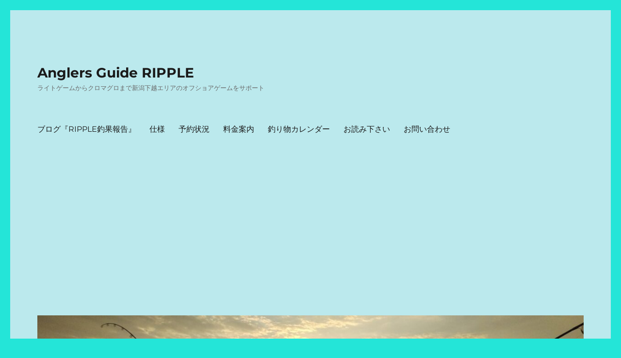

--- FILE ---
content_type: text/html; charset=UTF-8
request_url: http://www.anglers-guide-ripple.com/2018/08/03/8-1%E9%87%A3%E6%9E%9C%E5%A0%B1%E5%91%8A/
body_size: 15332
content:
<!DOCTYPE html>
<html dir="ltr" lang="ja" prefix="og: https://ogp.me/ns#" class="no-js">
<head>
	<meta charset="UTF-8">
	<meta name="viewport" content="width=device-width, initial-scale=1.0">
	<link rel="profile" href="https://gmpg.org/xfn/11">
		<link rel="pingback" href="http://www.anglers-guide-ripple.com/xmlrpc.php">
		<script>(function(html){html.className = html.className.replace(/\bno-js\b/,'js')})(document.documentElement);</script>
<title>8/1釣果報告 - Anglers Guide RIPPLE</title>

		<!-- All in One SEO 4.9.3 - aioseo.com -->
	<meta name="description" content="今日はお休みを頂き妻と子供たちを乗せ軽く遊んできました。 シロギスはご機嫌ななめで食いが渋かったですが根廻りの" />
	<meta name="robots" content="max-image-preview:large" />
	<meta name="author" content="rippleCAP"/>
	<link rel="canonical" href="https://www.anglers-guide-ripple.com/2018/08/03/8-1%e9%87%a3%e6%9e%9c%e5%a0%b1%e5%91%8a/" />
	<meta name="generator" content="All in One SEO (AIOSEO) 4.9.3" />
		<meta property="og:locale" content="ja_JP" />
		<meta property="og:site_name" content="Anglers Guide RIPPLE - ライトゲームからクロマグロまで新潟下越エリアのオフショアゲームをサポート" />
		<meta property="og:type" content="article" />
		<meta property="og:title" content="8/1釣果報告 - Anglers Guide RIPPLE" />
		<meta property="og:description" content="今日はお休みを頂き妻と子供たちを乗せ軽く遊んできました。 シロギスはご機嫌ななめで食いが渋かったですが根廻りの" />
		<meta property="og:url" content="https://www.anglers-guide-ripple.com/2018/08/03/8-1%e9%87%a3%e6%9e%9c%e5%a0%b1%e5%91%8a/" />
		<meta property="og:image" content="http://www.anglers-guide-ripple.com/wp-content/uploads/2022/07/KIMG5292-1-rotated-e1657688865458.jpg" />
		<meta property="og:image:width" content="212" />
		<meta property="og:image:height" content="212" />
		<meta property="article:published_time" content="2018-08-03T07:32:06+00:00" />
		<meta property="article:modified_time" content="2018-08-24T04:39:37+00:00" />
		<meta name="twitter:card" content="summary_large_image" />
		<meta name="twitter:title" content="8/1釣果報告 - Anglers Guide RIPPLE" />
		<meta name="twitter:description" content="今日はお休みを頂き妻と子供たちを乗せ軽く遊んできました。 シロギスはご機嫌ななめで食いが渋かったですが根廻りの" />
		<meta name="twitter:image" content="https://www.anglers-guide-ripple.com/wp-content/uploads/2022/07/KIMG5292-1-rotated-e1657688865458.jpg" />
		<script type="application/ld+json" class="aioseo-schema">
			{"@context":"https:\/\/schema.org","@graph":[{"@type":"BlogPosting","@id":"https:\/\/www.anglers-guide-ripple.com\/2018\/08\/03\/8-1%e9%87%a3%e6%9e%9c%e5%a0%b1%e5%91%8a\/#blogposting","name":"8\/1\u91e3\u679c\u5831\u544a - Anglers Guide RIPPLE","headline":"8\/1\u91e3\u679c\u5831\u544a","author":{"@id":"https:\/\/www.anglers-guide-ripple.com\/author\/ripplecap\/#author"},"publisher":{"@id":"https:\/\/www.anglers-guide-ripple.com\/#person"},"image":{"@type":"ImageObject","url":"http:\/\/www.anglers-guide-ripple.com\/wp-content\/uploads\/2018\/08\/received_1287947184669791-169x300.jpeg","@id":"https:\/\/www.anglers-guide-ripple.com\/2018\/08\/03\/8-1%e9%87%a3%e6%9e%9c%e5%a0%b1%e5%91%8a\/#articleImage"},"datePublished":"2018-08-03T16:32:06+09:00","dateModified":"2018-08-24T13:39:37+09:00","inLanguage":"ja","mainEntityOfPage":{"@id":"https:\/\/www.anglers-guide-ripple.com\/2018\/08\/03\/8-1%e9%87%a3%e6%9e%9c%e5%a0%b1%e5%91%8a\/#webpage"},"isPartOf":{"@id":"https:\/\/www.anglers-guide-ripple.com\/2018\/08\/03\/8-1%e9%87%a3%e6%9e%9c%e5%a0%b1%e5%91%8a\/#webpage"},"articleSection":"\u30a8\u30b5\u91e3\u308a, \u30d0\u30fc\u30c1\u30ab\u30eb\u30b2\u30fc\u30e0, \u6e7e\u5185\u30b2\u30fc\u30e0"},{"@type":"BreadcrumbList","@id":"https:\/\/www.anglers-guide-ripple.com\/2018\/08\/03\/8-1%e9%87%a3%e6%9e%9c%e5%a0%b1%e5%91%8a\/#breadcrumblist","itemListElement":[{"@type":"ListItem","@id":"https:\/\/www.anglers-guide-ripple.com#listItem","position":1,"name":"Home","item":"https:\/\/www.anglers-guide-ripple.com","nextItem":{"@type":"ListItem","@id":"https:\/\/www.anglers-guide-ripple.com\/category\/harbor\/#listItem","name":"\u6e7e\u5185\u30b2\u30fc\u30e0"}},{"@type":"ListItem","@id":"https:\/\/www.anglers-guide-ripple.com\/category\/harbor\/#listItem","position":2,"name":"\u6e7e\u5185\u30b2\u30fc\u30e0","item":"https:\/\/www.anglers-guide-ripple.com\/category\/harbor\/","nextItem":{"@type":"ListItem","@id":"https:\/\/www.anglers-guide-ripple.com\/2018\/08\/03\/8-1%e9%87%a3%e6%9e%9c%e5%a0%b1%e5%91%8a\/#listItem","name":"8\/1\u91e3\u679c\u5831\u544a"},"previousItem":{"@type":"ListItem","@id":"https:\/\/www.anglers-guide-ripple.com#listItem","name":"Home"}},{"@type":"ListItem","@id":"https:\/\/www.anglers-guide-ripple.com\/2018\/08\/03\/8-1%e9%87%a3%e6%9e%9c%e5%a0%b1%e5%91%8a\/#listItem","position":3,"name":"8\/1\u91e3\u679c\u5831\u544a","previousItem":{"@type":"ListItem","@id":"https:\/\/www.anglers-guide-ripple.com\/category\/harbor\/#listItem","name":"\u6e7e\u5185\u30b2\u30fc\u30e0"}}]},{"@type":"Person","@id":"https:\/\/www.anglers-guide-ripple.com\/#person","name":"rippleCAP","image":{"@type":"ImageObject","@id":"https:\/\/www.anglers-guide-ripple.com\/2018\/08\/03\/8-1%e9%87%a3%e6%9e%9c%e5%a0%b1%e5%91%8a\/#personImage","url":"https:\/\/secure.gravatar.com\/avatar\/3954c5297755f2d784a9b9799139090392f0ae807862c5419a940b4217551518?s=96&d=mm&r=g","width":96,"height":96,"caption":"rippleCAP"}},{"@type":"Person","@id":"https:\/\/www.anglers-guide-ripple.com\/author\/ripplecap\/#author","url":"https:\/\/www.anglers-guide-ripple.com\/author\/ripplecap\/","name":"rippleCAP","image":{"@type":"ImageObject","@id":"https:\/\/www.anglers-guide-ripple.com\/2018\/08\/03\/8-1%e9%87%a3%e6%9e%9c%e5%a0%b1%e5%91%8a\/#authorImage","url":"https:\/\/secure.gravatar.com\/avatar\/3954c5297755f2d784a9b9799139090392f0ae807862c5419a940b4217551518?s=96&d=mm&r=g","width":96,"height":96,"caption":"rippleCAP"}},{"@type":"WebPage","@id":"https:\/\/www.anglers-guide-ripple.com\/2018\/08\/03\/8-1%e9%87%a3%e6%9e%9c%e5%a0%b1%e5%91%8a\/#webpage","url":"https:\/\/www.anglers-guide-ripple.com\/2018\/08\/03\/8-1%e9%87%a3%e6%9e%9c%e5%a0%b1%e5%91%8a\/","name":"8\/1\u91e3\u679c\u5831\u544a - Anglers Guide RIPPLE","description":"\u4eca\u65e5\u306f\u304a\u4f11\u307f\u3092\u9802\u304d\u59bb\u3068\u5b50\u4f9b\u305f\u3061\u3092\u4e57\u305b\u8efd\u304f\u904a\u3093\u3067\u304d\u307e\u3057\u305f\u3002 \u30b7\u30ed\u30ae\u30b9\u306f\u3054\u6a5f\u5acc\u306a\u306a\u3081\u3067\u98df\u3044\u304c\u6e0b\u304b\u3063\u305f\u3067\u3059\u304c\u6839\u5efb\u308a\u306e","inLanguage":"ja","isPartOf":{"@id":"https:\/\/www.anglers-guide-ripple.com\/#website"},"breadcrumb":{"@id":"https:\/\/www.anglers-guide-ripple.com\/2018\/08\/03\/8-1%e9%87%a3%e6%9e%9c%e5%a0%b1%e5%91%8a\/#breadcrumblist"},"author":{"@id":"https:\/\/www.anglers-guide-ripple.com\/author\/ripplecap\/#author"},"creator":{"@id":"https:\/\/www.anglers-guide-ripple.com\/author\/ripplecap\/#author"},"datePublished":"2018-08-03T16:32:06+09:00","dateModified":"2018-08-24T13:39:37+09:00"},{"@type":"WebSite","@id":"https:\/\/www.anglers-guide-ripple.com\/#website","url":"https:\/\/www.anglers-guide-ripple.com\/","name":"Anglers Guide RIPPLE","alternateName":"\u30ea\u30c3\u30d7\u30eb","description":"\u30e9\u30a4\u30c8\u30b2\u30fc\u30e0\u304b\u3089\u30af\u30ed\u30de\u30b0\u30ed\u307e\u3067\u65b0\u6f5f\u4e0b\u8d8a\u30a8\u30ea\u30a2\u306e\u30aa\u30d5\u30b7\u30e7\u30a2\u30b2\u30fc\u30e0\u3092\u30b5\u30dd\u30fc\u30c8","inLanguage":"ja","publisher":{"@id":"https:\/\/www.anglers-guide-ripple.com\/#person"}}]}
		</script>
		<!-- All in One SEO -->

<link rel='dns-prefetch' href='//webfonts.xserver.jp' />
<link rel="alternate" type="application/rss+xml" title="Anglers Guide RIPPLE &raquo; フィード" href="https://www.anglers-guide-ripple.com/feed/" />
<link rel="alternate" type="application/rss+xml" title="Anglers Guide RIPPLE &raquo; コメントフィード" href="https://www.anglers-guide-ripple.com/comments/feed/" />
<link rel="alternate" type="application/rss+xml" title="Anglers Guide RIPPLE &raquo; 8/1釣果報告 のコメントのフィード" href="https://www.anglers-guide-ripple.com/2018/08/03/8-1%e9%87%a3%e6%9e%9c%e5%a0%b1%e5%91%8a/feed/" />
<link rel="alternate" title="oEmbed (JSON)" type="application/json+oembed" href="https://www.anglers-guide-ripple.com/wp-json/oembed/1.0/embed?url=https%3A%2F%2Fwww.anglers-guide-ripple.com%2F2018%2F08%2F03%2F8-1%25e9%2587%25a3%25e6%259e%259c%25e5%25a0%25b1%25e5%2591%258a%2F" />
<link rel="alternate" title="oEmbed (XML)" type="text/xml+oembed" href="https://www.anglers-guide-ripple.com/wp-json/oembed/1.0/embed?url=https%3A%2F%2Fwww.anglers-guide-ripple.com%2F2018%2F08%2F03%2F8-1%25e9%2587%25a3%25e6%259e%259c%25e5%25a0%25b1%25e5%2591%258a%2F&#038;format=xml" />
<style id='wp-img-auto-sizes-contain-inline-css'>
img:is([sizes=auto i],[sizes^="auto," i]){contain-intrinsic-size:3000px 1500px}
/*# sourceURL=wp-img-auto-sizes-contain-inline-css */
</style>
<style id='wp-emoji-styles-inline-css'>

	img.wp-smiley, img.emoji {
		display: inline !important;
		border: none !important;
		box-shadow: none !important;
		height: 1em !important;
		width: 1em !important;
		margin: 0 0.07em !important;
		vertical-align: -0.1em !important;
		background: none !important;
		padding: 0 !important;
	}
/*# sourceURL=wp-emoji-styles-inline-css */
</style>
<style id='wp-block-library-inline-css'>
:root{--wp-block-synced-color:#7a00df;--wp-block-synced-color--rgb:122,0,223;--wp-bound-block-color:var(--wp-block-synced-color);--wp-editor-canvas-background:#ddd;--wp-admin-theme-color:#007cba;--wp-admin-theme-color--rgb:0,124,186;--wp-admin-theme-color-darker-10:#006ba1;--wp-admin-theme-color-darker-10--rgb:0,107,160.5;--wp-admin-theme-color-darker-20:#005a87;--wp-admin-theme-color-darker-20--rgb:0,90,135;--wp-admin-border-width-focus:2px}@media (min-resolution:192dpi){:root{--wp-admin-border-width-focus:1.5px}}.wp-element-button{cursor:pointer}:root .has-very-light-gray-background-color{background-color:#eee}:root .has-very-dark-gray-background-color{background-color:#313131}:root .has-very-light-gray-color{color:#eee}:root .has-very-dark-gray-color{color:#313131}:root .has-vivid-green-cyan-to-vivid-cyan-blue-gradient-background{background:linear-gradient(135deg,#00d084,#0693e3)}:root .has-purple-crush-gradient-background{background:linear-gradient(135deg,#34e2e4,#4721fb 50%,#ab1dfe)}:root .has-hazy-dawn-gradient-background{background:linear-gradient(135deg,#faaca8,#dad0ec)}:root .has-subdued-olive-gradient-background{background:linear-gradient(135deg,#fafae1,#67a671)}:root .has-atomic-cream-gradient-background{background:linear-gradient(135deg,#fdd79a,#004a59)}:root .has-nightshade-gradient-background{background:linear-gradient(135deg,#330968,#31cdcf)}:root .has-midnight-gradient-background{background:linear-gradient(135deg,#020381,#2874fc)}:root{--wp--preset--font-size--normal:16px;--wp--preset--font-size--huge:42px}.has-regular-font-size{font-size:1em}.has-larger-font-size{font-size:2.625em}.has-normal-font-size{font-size:var(--wp--preset--font-size--normal)}.has-huge-font-size{font-size:var(--wp--preset--font-size--huge)}.has-text-align-center{text-align:center}.has-text-align-left{text-align:left}.has-text-align-right{text-align:right}.has-fit-text{white-space:nowrap!important}#end-resizable-editor-section{display:none}.aligncenter{clear:both}.items-justified-left{justify-content:flex-start}.items-justified-center{justify-content:center}.items-justified-right{justify-content:flex-end}.items-justified-space-between{justify-content:space-between}.screen-reader-text{border:0;clip-path:inset(50%);height:1px;margin:-1px;overflow:hidden;padding:0;position:absolute;width:1px;word-wrap:normal!important}.screen-reader-text:focus{background-color:#ddd;clip-path:none;color:#444;display:block;font-size:1em;height:auto;left:5px;line-height:normal;padding:15px 23px 14px;text-decoration:none;top:5px;width:auto;z-index:100000}html :where(.has-border-color){border-style:solid}html :where([style*=border-top-color]){border-top-style:solid}html :where([style*=border-right-color]){border-right-style:solid}html :where([style*=border-bottom-color]){border-bottom-style:solid}html :where([style*=border-left-color]){border-left-style:solid}html :where([style*=border-width]){border-style:solid}html :where([style*=border-top-width]){border-top-style:solid}html :where([style*=border-right-width]){border-right-style:solid}html :where([style*=border-bottom-width]){border-bottom-style:solid}html :where([style*=border-left-width]){border-left-style:solid}html :where(img[class*=wp-image-]){height:auto;max-width:100%}:where(figure){margin:0 0 1em}html :where(.is-position-sticky){--wp-admin--admin-bar--position-offset:var(--wp-admin--admin-bar--height,0px)}@media screen and (max-width:600px){html :where(.is-position-sticky){--wp-admin--admin-bar--position-offset:0px}}

/*# sourceURL=wp-block-library-inline-css */
</style><style id='global-styles-inline-css'>
:root{--wp--preset--aspect-ratio--square: 1;--wp--preset--aspect-ratio--4-3: 4/3;--wp--preset--aspect-ratio--3-4: 3/4;--wp--preset--aspect-ratio--3-2: 3/2;--wp--preset--aspect-ratio--2-3: 2/3;--wp--preset--aspect-ratio--16-9: 16/9;--wp--preset--aspect-ratio--9-16: 9/16;--wp--preset--color--black: #000000;--wp--preset--color--cyan-bluish-gray: #abb8c3;--wp--preset--color--white: #fff;--wp--preset--color--pale-pink: #f78da7;--wp--preset--color--vivid-red: #cf2e2e;--wp--preset--color--luminous-vivid-orange: #ff6900;--wp--preset--color--luminous-vivid-amber: #fcb900;--wp--preset--color--light-green-cyan: #7bdcb5;--wp--preset--color--vivid-green-cyan: #00d084;--wp--preset--color--pale-cyan-blue: #8ed1fc;--wp--preset--color--vivid-cyan-blue: #0693e3;--wp--preset--color--vivid-purple: #9b51e0;--wp--preset--color--dark-gray: #1a1a1a;--wp--preset--color--medium-gray: #686868;--wp--preset--color--light-gray: #e5e5e5;--wp--preset--color--blue-gray: #4d545c;--wp--preset--color--bright-blue: #007acc;--wp--preset--color--light-blue: #9adffd;--wp--preset--color--dark-brown: #402b30;--wp--preset--color--medium-brown: #774e24;--wp--preset--color--dark-red: #640c1f;--wp--preset--color--bright-red: #ff675f;--wp--preset--color--yellow: #ffef8e;--wp--preset--gradient--vivid-cyan-blue-to-vivid-purple: linear-gradient(135deg,rgb(6,147,227) 0%,rgb(155,81,224) 100%);--wp--preset--gradient--light-green-cyan-to-vivid-green-cyan: linear-gradient(135deg,rgb(122,220,180) 0%,rgb(0,208,130) 100%);--wp--preset--gradient--luminous-vivid-amber-to-luminous-vivid-orange: linear-gradient(135deg,rgb(252,185,0) 0%,rgb(255,105,0) 100%);--wp--preset--gradient--luminous-vivid-orange-to-vivid-red: linear-gradient(135deg,rgb(255,105,0) 0%,rgb(207,46,46) 100%);--wp--preset--gradient--very-light-gray-to-cyan-bluish-gray: linear-gradient(135deg,rgb(238,238,238) 0%,rgb(169,184,195) 100%);--wp--preset--gradient--cool-to-warm-spectrum: linear-gradient(135deg,rgb(74,234,220) 0%,rgb(151,120,209) 20%,rgb(207,42,186) 40%,rgb(238,44,130) 60%,rgb(251,105,98) 80%,rgb(254,248,76) 100%);--wp--preset--gradient--blush-light-purple: linear-gradient(135deg,rgb(255,206,236) 0%,rgb(152,150,240) 100%);--wp--preset--gradient--blush-bordeaux: linear-gradient(135deg,rgb(254,205,165) 0%,rgb(254,45,45) 50%,rgb(107,0,62) 100%);--wp--preset--gradient--luminous-dusk: linear-gradient(135deg,rgb(255,203,112) 0%,rgb(199,81,192) 50%,rgb(65,88,208) 100%);--wp--preset--gradient--pale-ocean: linear-gradient(135deg,rgb(255,245,203) 0%,rgb(182,227,212) 50%,rgb(51,167,181) 100%);--wp--preset--gradient--electric-grass: linear-gradient(135deg,rgb(202,248,128) 0%,rgb(113,206,126) 100%);--wp--preset--gradient--midnight: linear-gradient(135deg,rgb(2,3,129) 0%,rgb(40,116,252) 100%);--wp--preset--font-size--small: 13px;--wp--preset--font-size--medium: 20px;--wp--preset--font-size--large: 36px;--wp--preset--font-size--x-large: 42px;--wp--preset--spacing--20: 0.44rem;--wp--preset--spacing--30: 0.67rem;--wp--preset--spacing--40: 1rem;--wp--preset--spacing--50: 1.5rem;--wp--preset--spacing--60: 2.25rem;--wp--preset--spacing--70: 3.38rem;--wp--preset--spacing--80: 5.06rem;--wp--preset--shadow--natural: 6px 6px 9px rgba(0, 0, 0, 0.2);--wp--preset--shadow--deep: 12px 12px 50px rgba(0, 0, 0, 0.4);--wp--preset--shadow--sharp: 6px 6px 0px rgba(0, 0, 0, 0.2);--wp--preset--shadow--outlined: 6px 6px 0px -3px rgb(255, 255, 255), 6px 6px rgb(0, 0, 0);--wp--preset--shadow--crisp: 6px 6px 0px rgb(0, 0, 0);}:where(.is-layout-flex){gap: 0.5em;}:where(.is-layout-grid){gap: 0.5em;}body .is-layout-flex{display: flex;}.is-layout-flex{flex-wrap: wrap;align-items: center;}.is-layout-flex > :is(*, div){margin: 0;}body .is-layout-grid{display: grid;}.is-layout-grid > :is(*, div){margin: 0;}:where(.wp-block-columns.is-layout-flex){gap: 2em;}:where(.wp-block-columns.is-layout-grid){gap: 2em;}:where(.wp-block-post-template.is-layout-flex){gap: 1.25em;}:where(.wp-block-post-template.is-layout-grid){gap: 1.25em;}.has-black-color{color: var(--wp--preset--color--black) !important;}.has-cyan-bluish-gray-color{color: var(--wp--preset--color--cyan-bluish-gray) !important;}.has-white-color{color: var(--wp--preset--color--white) !important;}.has-pale-pink-color{color: var(--wp--preset--color--pale-pink) !important;}.has-vivid-red-color{color: var(--wp--preset--color--vivid-red) !important;}.has-luminous-vivid-orange-color{color: var(--wp--preset--color--luminous-vivid-orange) !important;}.has-luminous-vivid-amber-color{color: var(--wp--preset--color--luminous-vivid-amber) !important;}.has-light-green-cyan-color{color: var(--wp--preset--color--light-green-cyan) !important;}.has-vivid-green-cyan-color{color: var(--wp--preset--color--vivid-green-cyan) !important;}.has-pale-cyan-blue-color{color: var(--wp--preset--color--pale-cyan-blue) !important;}.has-vivid-cyan-blue-color{color: var(--wp--preset--color--vivid-cyan-blue) !important;}.has-vivid-purple-color{color: var(--wp--preset--color--vivid-purple) !important;}.has-black-background-color{background-color: var(--wp--preset--color--black) !important;}.has-cyan-bluish-gray-background-color{background-color: var(--wp--preset--color--cyan-bluish-gray) !important;}.has-white-background-color{background-color: var(--wp--preset--color--white) !important;}.has-pale-pink-background-color{background-color: var(--wp--preset--color--pale-pink) !important;}.has-vivid-red-background-color{background-color: var(--wp--preset--color--vivid-red) !important;}.has-luminous-vivid-orange-background-color{background-color: var(--wp--preset--color--luminous-vivid-orange) !important;}.has-luminous-vivid-amber-background-color{background-color: var(--wp--preset--color--luminous-vivid-amber) !important;}.has-light-green-cyan-background-color{background-color: var(--wp--preset--color--light-green-cyan) !important;}.has-vivid-green-cyan-background-color{background-color: var(--wp--preset--color--vivid-green-cyan) !important;}.has-pale-cyan-blue-background-color{background-color: var(--wp--preset--color--pale-cyan-blue) !important;}.has-vivid-cyan-blue-background-color{background-color: var(--wp--preset--color--vivid-cyan-blue) !important;}.has-vivid-purple-background-color{background-color: var(--wp--preset--color--vivid-purple) !important;}.has-black-border-color{border-color: var(--wp--preset--color--black) !important;}.has-cyan-bluish-gray-border-color{border-color: var(--wp--preset--color--cyan-bluish-gray) !important;}.has-white-border-color{border-color: var(--wp--preset--color--white) !important;}.has-pale-pink-border-color{border-color: var(--wp--preset--color--pale-pink) !important;}.has-vivid-red-border-color{border-color: var(--wp--preset--color--vivid-red) !important;}.has-luminous-vivid-orange-border-color{border-color: var(--wp--preset--color--luminous-vivid-orange) !important;}.has-luminous-vivid-amber-border-color{border-color: var(--wp--preset--color--luminous-vivid-amber) !important;}.has-light-green-cyan-border-color{border-color: var(--wp--preset--color--light-green-cyan) !important;}.has-vivid-green-cyan-border-color{border-color: var(--wp--preset--color--vivid-green-cyan) !important;}.has-pale-cyan-blue-border-color{border-color: var(--wp--preset--color--pale-cyan-blue) !important;}.has-vivid-cyan-blue-border-color{border-color: var(--wp--preset--color--vivid-cyan-blue) !important;}.has-vivid-purple-border-color{border-color: var(--wp--preset--color--vivid-purple) !important;}.has-vivid-cyan-blue-to-vivid-purple-gradient-background{background: var(--wp--preset--gradient--vivid-cyan-blue-to-vivid-purple) !important;}.has-light-green-cyan-to-vivid-green-cyan-gradient-background{background: var(--wp--preset--gradient--light-green-cyan-to-vivid-green-cyan) !important;}.has-luminous-vivid-amber-to-luminous-vivid-orange-gradient-background{background: var(--wp--preset--gradient--luminous-vivid-amber-to-luminous-vivid-orange) !important;}.has-luminous-vivid-orange-to-vivid-red-gradient-background{background: var(--wp--preset--gradient--luminous-vivid-orange-to-vivid-red) !important;}.has-very-light-gray-to-cyan-bluish-gray-gradient-background{background: var(--wp--preset--gradient--very-light-gray-to-cyan-bluish-gray) !important;}.has-cool-to-warm-spectrum-gradient-background{background: var(--wp--preset--gradient--cool-to-warm-spectrum) !important;}.has-blush-light-purple-gradient-background{background: var(--wp--preset--gradient--blush-light-purple) !important;}.has-blush-bordeaux-gradient-background{background: var(--wp--preset--gradient--blush-bordeaux) !important;}.has-luminous-dusk-gradient-background{background: var(--wp--preset--gradient--luminous-dusk) !important;}.has-pale-ocean-gradient-background{background: var(--wp--preset--gradient--pale-ocean) !important;}.has-electric-grass-gradient-background{background: var(--wp--preset--gradient--electric-grass) !important;}.has-midnight-gradient-background{background: var(--wp--preset--gradient--midnight) !important;}.has-small-font-size{font-size: var(--wp--preset--font-size--small) !important;}.has-medium-font-size{font-size: var(--wp--preset--font-size--medium) !important;}.has-large-font-size{font-size: var(--wp--preset--font-size--large) !important;}.has-x-large-font-size{font-size: var(--wp--preset--font-size--x-large) !important;}
/*# sourceURL=global-styles-inline-css */
</style>

<style id='classic-theme-styles-inline-css'>
/*! This file is auto-generated */
.wp-block-button__link{color:#fff;background-color:#32373c;border-radius:9999px;box-shadow:none;text-decoration:none;padding:calc(.667em + 2px) calc(1.333em + 2px);font-size:1.125em}.wp-block-file__button{background:#32373c;color:#fff;text-decoration:none}
/*# sourceURL=/wp-includes/css/classic-themes.min.css */
</style>
<link rel='stylesheet' id='twentysixteen-fonts-css' href='http://www.anglers-guide-ripple.com/wp-content/themes/twentysixteen/fonts/merriweather-plus-montserrat-plus-inconsolata.css?ver=20230328' media='all' />
<link rel='stylesheet' id='genericons-css' href='http://www.anglers-guide-ripple.com/wp-content/themes/twentysixteen/genericons/genericons.css?ver=20201208' media='all' />
<link rel='stylesheet' id='twentysixteen-style-css' href='http://www.anglers-guide-ripple.com/wp-content/themes/twentysixteen/style.css?ver=20250715' media='all' />
<style id='twentysixteen-style-inline-css'>

		/* Custom Page Background Color */
		.site {
			background-color: #bbe9ed;
		}

		mark,
		ins,
		button,
		button[disabled]:hover,
		button[disabled]:focus,
		input[type="button"],
		input[type="button"][disabled]:hover,
		input[type="button"][disabled]:focus,
		input[type="reset"],
		input[type="reset"][disabled]:hover,
		input[type="reset"][disabled]:focus,
		input[type="submit"],
		input[type="submit"][disabled]:hover,
		input[type="submit"][disabled]:focus,
		.menu-toggle.toggled-on,
		.menu-toggle.toggled-on:hover,
		.menu-toggle.toggled-on:focus,
		.pagination .prev,
		.pagination .next,
		.pagination .prev:hover,
		.pagination .prev:focus,
		.pagination .next:hover,
		.pagination .next:focus,
		.pagination .nav-links:before,
		.pagination .nav-links:after,
		.widget_calendar tbody a,
		.widget_calendar tbody a:hover,
		.widget_calendar tbody a:focus,
		.page-links a,
		.page-links a:hover,
		.page-links a:focus {
			color: #bbe9ed;
		}

		@media screen and (min-width: 56.875em) {
			.main-navigation ul ul li {
				background-color: #bbe9ed;
			}

			.main-navigation ul ul:after {
				border-top-color: #bbe9ed;
				border-bottom-color: #bbe9ed;
			}
		}
	
/*# sourceURL=twentysixteen-style-inline-css */
</style>
<link rel='stylesheet' id='twentysixteen-block-style-css' href='http://www.anglers-guide-ripple.com/wp-content/themes/twentysixteen/css/blocks.css?ver=20240817' media='all' />
<script src="http://www.anglers-guide-ripple.com/wp-includes/js/jquery/jquery.min.js?ver=3.7.1" id="jquery-core-js"></script>
<script src="http://www.anglers-guide-ripple.com/wp-includes/js/jquery/jquery-migrate.min.js?ver=3.4.1" id="jquery-migrate-js"></script>
<script src="//webfonts.xserver.jp/js/xserverv3.js?fadein=0&amp;ver=2.0.8" id="typesquare_std-js"></script>
<script id="twentysixteen-script-js-extra">
var screenReaderText = {"expand":"\u30b5\u30d6\u30e1\u30cb\u30e5\u30fc\u3092\u5c55\u958b","collapse":"\u30b5\u30d6\u30e1\u30cb\u30e5\u30fc\u3092\u9589\u3058\u308b"};
//# sourceURL=twentysixteen-script-js-extra
</script>
<script src="http://www.anglers-guide-ripple.com/wp-content/themes/twentysixteen/js/functions.js?ver=20230629" id="twentysixteen-script-js" defer data-wp-strategy="defer"></script>
<link rel="https://api.w.org/" href="https://www.anglers-guide-ripple.com/wp-json/" /><link rel="alternate" title="JSON" type="application/json" href="https://www.anglers-guide-ripple.com/wp-json/wp/v2/posts/1205" /><link rel="EditURI" type="application/rsd+xml" title="RSD" href="https://www.anglers-guide-ripple.com/xmlrpc.php?rsd" />
<meta name="generator" content="WordPress 6.9" />
<link rel='shortlink' href='https://www.anglers-guide-ripple.com/?p=1205' />
<style id="custom-background-css">
body.custom-background { background-color: #24e5d8; }
</style>
	<link rel="amphtml" href="https://www.anglers-guide-ripple.com/2018/08/03/8-1%E9%87%A3%E6%9E%9C%E5%A0%B1%E5%91%8A/amp/"><link rel="icon" href="https://www.anglers-guide-ripple.com/wp-content/uploads/2019/03/cropped-1525388573370-32x32.jpg" sizes="32x32" />
<link rel="icon" href="https://www.anglers-guide-ripple.com/wp-content/uploads/2019/03/cropped-1525388573370-192x192.jpg" sizes="192x192" />
<link rel="apple-touch-icon" href="https://www.anglers-guide-ripple.com/wp-content/uploads/2019/03/cropped-1525388573370-180x180.jpg" />
<meta name="msapplication-TileImage" content="https://www.anglers-guide-ripple.com/wp-content/uploads/2019/03/cropped-1525388573370-270x270.jpg" />
</head>

<body class="wp-singular post-template-default single single-post postid-1205 single-format-standard custom-background wp-embed-responsive wp-theme-twentysixteen">
<div id="page" class="site">
	<div class="site-inner">
		<a class="skip-link screen-reader-text" href="#content">
			コンテンツへスキップ		</a>

		<header id="masthead" class="site-header">
			<div class="site-header-main">
				<div class="site-branding">
																					<p class="site-title"><a href="https://www.anglers-guide-ripple.com/" rel="home" >Anglers Guide RIPPLE</a></p>
												<p class="site-description">ライトゲームからクロマグロまで新潟下越エリアのオフショアゲームをサポート</p>
									</div><!-- .site-branding -->

									<button id="menu-toggle" class="menu-toggle">メニュー</button>

					<div id="site-header-menu" class="site-header-menu">
													<nav id="site-navigation" class="main-navigation" aria-label="メインメニュー">
								<div class="menu-%e3%83%88%e3%83%83%e3%83%97%e3%83%a1%e3%83%8b%e3%83%a5%e3%83%bc-container"><ul id="menu-%e3%83%88%e3%83%83%e3%83%97%e3%83%a1%e3%83%8b%e3%83%a5%e3%83%bc" class="primary-menu"><li id="menu-item-30" class="menu-item menu-item-type-post_type menu-item-object-page current_page_parent menu-item-30"><a href="https://www.anglers-guide-ripple.com/blog/">ブログ『RIPPLE釣果報告』</a></li>
<li id="menu-item-394" class="menu-item menu-item-type-post_type menu-item-object-page menu-item-394"><a href="https://www.anglers-guide-ripple.com/specification/">仕様</a></li>
<li id="menu-item-329" class="menu-item menu-item-type-post_type menu-item-object-page menu-item-329"><a href="https://www.anglers-guide-ripple.com/calendar/">予約状況</a></li>
<li id="menu-item-122" class="menu-item menu-item-type-post_type menu-item-object-page menu-item-122"><a href="https://www.anglers-guide-ripple.com/fee/">料金案内</a></li>
<li id="menu-item-173" class="menu-item menu-item-type-post_type menu-item-object-page menu-item-173"><a href="https://www.anglers-guide-ripple.com/target/">釣り物カレンダー</a></li>
<li id="menu-item-198" class="menu-item menu-item-type-post_type menu-item-object-page menu-item-198"><a href="https://www.anglers-guide-ripple.com/notes/">お読み下さい</a></li>
<li id="menu-item-31" class="menu-item menu-item-type-post_type menu-item-object-page menu-item-31"><a href="https://www.anglers-guide-ripple.com/information/">お問い合わせ</a></li>
</ul></div>							</nav><!-- .main-navigation -->
						
											</div><!-- .site-header-menu -->
							</div><!-- .site-header-main -->

											<div class="header-image">
					<a href="https://www.anglers-guide-ripple.com/" rel="home" >
						<img src="http://www.anglers-guide-ripple.com/wp-content/uploads/2023/03/cropped-KIMG2630-scaled-2.jpg" width="1200" height="584" alt="Anglers Guide RIPPLE" sizes="(max-width: 709px) 85vw, (max-width: 909px) 81vw, (max-width: 1362px) 88vw, 1200px" srcset="https://www.anglers-guide-ripple.com/wp-content/uploads/2023/03/cropped-KIMG2630-scaled-2.jpg 1200w, https://www.anglers-guide-ripple.com/wp-content/uploads/2023/03/cropped-KIMG2630-scaled-2-300x146.jpg 300w, https://www.anglers-guide-ripple.com/wp-content/uploads/2023/03/cropped-KIMG2630-scaled-2-1024x498.jpg 1024w, https://www.anglers-guide-ripple.com/wp-content/uploads/2023/03/cropped-KIMG2630-scaled-2-768x374.jpg 768w" decoding="async" fetchpriority="high" />					</a>
				</div><!-- .header-image -->
					</header><!-- .site-header -->

		<div id="content" class="site-content">

<div id="primary" class="content-area">
	<main id="main" class="site-main">
		<div class='code-block code-block-1' style='margin: 8px 0; clear: both;'>
<script async src="//pagead2.googlesyndication.com/pagead/js/adsbygoogle.js"></script>
<script>
  (adsbygoogle = window.adsbygoogle || []).push({
    google_ad_client: "ca-pub-2529289800298938",
    enable_page_level_ads: true
  });
</script></div>

<article id="post-1205" class="post-1205 post type-post status-publish format-standard hentry category-baitfishing category-vertical category-harbor">
	<header class="entry-header">
		<h1 class="entry-title">8/1釣果報告</h1>	</header><!-- .entry-header -->

	
	
	<div class="entry-content">
		<p>今日はお休みを頂き妻と子供たちを乗せ軽く遊んできました。</p>
<p><img decoding="async" class="alignnone size-medium wp-image-1218" src="https://www.anglers-guide-ripple.com/wp-content/uploads/2018/08/received_1287947184669791-169x300.jpeg" alt="" width="169" height="300" /></p>
<p>シロギスはご機嫌ななめで食いが渋かったですが根廻りのお魚は元気いっぱい♪♪♪</p>
<p>ラストはちょい沖の鳥山で小サバを釣って終了しました。</p>
<p><img decoding="async" class="alignnone size-medium wp-image-1222" src="https://www.anglers-guide-ripple.com/wp-content/uploads/2018/08/received_1287946738003169-169x300.jpeg" alt="" width="169" height="300" /></p>
<p><img loading="lazy" decoding="async" class="alignnone size-medium wp-image-1219" src="https://www.anglers-guide-ripple.com/wp-content/uploads/2018/08/received_1287944278003415-e1533281034271-216x300.jpeg" alt="" width="216" height="300" /></p>
<p><img loading="lazy" decoding="async" class="alignnone size-medium wp-image-1220" src="https://www.anglers-guide-ripple.com/wp-content/uploads/2018/08/received_1287947604669749-e1533281112258-184x300.jpeg" alt="" width="184" height="300" /></p>
<div class='code-block code-block-3' style='margin: 8px auto; text-align: center; display: block; clear: both;'>
<script async src="//pagead2.googlesyndication.com/pagead/js/adsbygoogle.js"></script>
<script>
     (adsbygoogle = window.adsbygoogle || []).push({
          google_ad_client: "ca-pub-2529289800298938",
          enable_page_level_ads: true
     });
</script></div>
<p><img loading="lazy" decoding="async" class="alignnone size-medium wp-image-1221" src="https://www.anglers-guide-ripple.com/wp-content/uploads/2018/08/received_1287946781336498-169x300.jpeg" alt="" width="169" height="300" /></p>
<p>&nbsp;</p>
<p>&nbsp;</p>
<p>暑くなる前に帰るはずでしたが、、、</p>
<p><img loading="lazy" decoding="async" class="alignnone size-medium wp-image-1214" src="https://www.anglers-guide-ripple.com/wp-content/uploads/2018/08/KIMG4329-300x169.jpg" alt="" width="300" height="169" /></p>
<p><img loading="lazy" decoding="async" class="alignnone size-medium wp-image-1216" src="https://www.anglers-guide-ripple.com/wp-content/uploads/2018/08/KIMG4336-e1533280679307-169x300.jpg" alt="" width="169" height="300" /></p>
<p><img loading="lazy" decoding="async" class="alignnone size-medium wp-image-1215" src="https://www.anglers-guide-ripple.com/wp-content/uploads/2018/08/KIMG4338-e1533280653632-169x300.jpg" alt="" width="169" height="300" /></p>
<p>隣の海水浴場の浜茶屋でかき氷を食べて遊んで…</p>
<p>元気過ぎです(汗)</p>
<p>&nbsp;</p>
<p>釣果</p>
<p>シロギス</p>
<p>メゴチ</p>
<p>カサゴ</p>
<p>ベラ</p>
<p>フグ</p>
<p>イトヒキハゼ</p>
<p>マサバ</p>
<!-- CONTENT END 1 -->

<div class="author-info">
	<div class="author-avatar">
		<img alt='' src='https://secure.gravatar.com/avatar/3954c5297755f2d784a9b9799139090392f0ae807862c5419a940b4217551518?s=42&#038;d=mm&#038;r=g' srcset='https://secure.gravatar.com/avatar/3954c5297755f2d784a9b9799139090392f0ae807862c5419a940b4217551518?s=84&#038;d=mm&#038;r=g 2x' class='avatar avatar-42 photo' height='42' width='42' loading='lazy' decoding='async'/>	</div><!-- .author-avatar -->

	<div class="author-description">
		<h2 class="author-title"><span class="author-heading">投稿者:</span> rippleCAP</h2>

		<p class="author-bio">
			新潟下越エリアの遊漁船リップルの船長です。
最新情報を発信していきますので釣行前に是非チェックしてください。

Pazdesign  フィールドテスター
SUNLINE　ソルトテスター			<a class="author-link" href="https://www.anglers-guide-ripple.com/author/ripplecap/" rel="author">
				rippleCAP のすべての投稿を表示			</a>
		</p><!-- .author-bio -->
	</div><!-- .author-description -->
</div><!-- .author-info -->
	</div><!-- .entry-content -->

	<footer class="entry-footer">
		<span class="byline"><img alt='' src='https://secure.gravatar.com/avatar/3954c5297755f2d784a9b9799139090392f0ae807862c5419a940b4217551518?s=49&#038;d=mm&#038;r=g' srcset='https://secure.gravatar.com/avatar/3954c5297755f2d784a9b9799139090392f0ae807862c5419a940b4217551518?s=98&#038;d=mm&#038;r=g 2x' class='avatar avatar-49 photo' height='49' width='49' loading='lazy' decoding='async'/><span class="screen-reader-text">投稿者 </span><span class="author vcard"><a class="url fn n" href="https://www.anglers-guide-ripple.com/author/ripplecap/">rippleCAP</a></span></span><span class="posted-on"><span class="screen-reader-text">投稿日: </span><a href="https://www.anglers-guide-ripple.com/2018/08/03/8-1%e9%87%a3%e6%9e%9c%e5%a0%b1%e5%91%8a/" rel="bookmark"><time class="entry-date published" datetime="2018-08-03T16:32:06+09:00">2018年8月3日</time><time class="updated" datetime="2018-08-24T13:39:37+09:00">2018年8月24日</time></a></span><span class="cat-links"><span class="screen-reader-text">カテゴリー </span><a href="https://www.anglers-guide-ripple.com/category/baitfishing/" rel="category tag">エサ釣り</a>, <a href="https://www.anglers-guide-ripple.com/category/vertical/" rel="category tag">バーチカルゲーム</a>, <a href="https://www.anglers-guide-ripple.com/category/harbor/" rel="category tag">湾内ゲーム</a></span>			</footer><!-- .entry-footer -->
</article><!-- #post-1205 -->

	<nav class="navigation post-navigation" aria-label="投稿">
		<h2 class="screen-reader-text">投稿ナビゲーション</h2>
		<div class="nav-links"><div class="nav-previous"><a href="https://www.anglers-guide-ripple.com/2018/08/03/7-30%e9%87%a3%e6%9e%9c%e5%a0%b1%e5%91%8a/" rel="prev"><span class="meta-nav" aria-hidden="true">前</span> <span class="screen-reader-text">前の投稿:</span> <span class="post-title">7/30釣果報告</span></a></div><div class="nav-next"><a href="https://www.anglers-guide-ripple.com/2018/08/03/8-2%e9%87%a3%e6%9e%9c%e5%a0%b1%e5%91%8a/" rel="next"><span class="meta-nav" aria-hidden="true">次</span> <span class="screen-reader-text">次の投稿:</span> <span class="post-title">8/2釣果報告</span></a></div></div>
	</nav><div class='code-block code-block-4' style='margin: 8px 0; clear: both;'>
<script async src="//pagead2.googlesyndication.com/pagead/js/adsbygoogle.js"></script>
<script>
     (adsbygoogle = window.adsbygoogle || []).push({
          google_ad_client: "ca-pub-2529289800298938",
          enable_page_level_ads: true
     });
</script></div>

	</main><!-- .site-main -->

	<aside id="content-bottom-widgets" class="content-bottom-widgets">
			<div class="widget-area">
			<section id="pages-2" class="widget widget_pages"><h2 class="widget-title">メニュー</h2><nav aria-label="メニュー">
			<ul>
				<li class="page_item page-item-7"><a href="https://www.anglers-guide-ripple.com/">Anglers Guide RIPPLEのホームページへようこそ</a></li>
<li class="page_item page-item-9"><a href="https://www.anglers-guide-ripple.com/information/">お問い合わせ</a></li>
<li class="page_item page-item-189"><a href="https://www.anglers-guide-ripple.com/notes/">お読み下さい</a></li>
<li class="page_item page-item-10 current_page_parent"><a href="https://www.anglers-guide-ripple.com/blog/">ブログ</a></li>
<li class="page_item page-item-271"><a href="https://www.anglers-guide-ripple.com/calendar/">予約状況</a></li>
<li class="page_item page-item-203"><a href="https://www.anglers-guide-ripple.com/specification/">仕様</a></li>
<li class="page_item page-item-104"><a href="https://www.anglers-guide-ripple.com/fee/">料金案内</a></li>
<li class="page_item page-item-127"><a href="https://www.anglers-guide-ripple.com/target/">釣り物カレンダー</a></li>
			</ul>

			</nav></section><section id="text-7" class="widget widget_text"><h2 class="widget-title">遊漁船業登録</h2>			<div class="textwidget"><p><strong>新潟県知事 第3218号 許可</strong></p>
</div>
		</section>		</div><!-- .widget-area -->
	
			<div class="widget-area">
			<section id="text-2" class="widget widget_text"><h2 class="widget-title">アクセス</h2>			<div class="textwidget"><p><strong>乗船場所</strong></p>
<p>〒957-0103新潟県北蒲原郡聖籠町</p>
<p>網代浜小型船舶船溜まり</p>
<p><iframe loading="lazy" src="https://www.google.com/maps/embed?pb=!1m18!1m12!1m3!1d3143.759689556908!2d139.24744831579184!3d38.00606537971799!2m3!1f0!2f0!3f0!3m2!1i1024!2i768!4f13.1!3m3!1m2!1s0x5f8b363959c7c1eb%3A0x5107bb2400f4ab60!2zUklQUExF5LmX6Ii55aC0!5e0!3m2!1sja!2sjp!4v1522651493253" frameborder="0" style="border:0" allowfullscreen></iframe></p>
<p><strong>住所</strong></p>
<p>新潟県新潟市秋葉区朝日168-1</p>
</div>
		</section>		</div><!-- .widget-area -->
	</aside><!-- .content-bottom-widgets -->

</div><!-- .content-area -->


	<aside id="secondary" class="sidebar widget-area">
		<section id="search-3" class="widget widget_search"><h2 class="widget-title">検索</h2>
<form role="search" method="get" class="search-form" action="https://www.anglers-guide-ripple.com/">
	<label>
		<span class="screen-reader-text">
			検索:		</span>
		<input type="search" class="search-field" placeholder="検索&hellip;" value="" name="s" />
	</label>
	<button type="submit" class="search-submit"><span class="screen-reader-text">
		検索	</span></button>
</form>
</section><section id="text-3" class="widget widget_text"><h2 class="widget-title">このサイトについて</h2>			<div class="textwidget"><p>新潟下越エリアのオフショアゲームをサポートしているルアー船です。</p>
<p>釣果情報等リアルタイムに発信していきます。</p>
</div>
		</section>
		<section id="recent-posts-4" class="widget widget_recent_entries">
		<h2 class="widget-title">最近の投稿</h2><nav aria-label="最近の投稿">
		<ul>
											<li>
					<a href="https://www.anglers-guide-ripple.com/2026/01/13/1-10%e9%87%a3%e6%9e%9c%e5%a0%b1%e5%91%8a/">1/10釣果報告</a>
									</li>
											<li>
					<a href="https://www.anglers-guide-ripple.com/2026/01/12/1-7%e9%87%a3%e6%9e%9c%e5%a0%b1%e5%91%8a/">1/7釣果報告</a>
									</li>
											<li>
					<a href="https://www.anglers-guide-ripple.com/2026/01/04/%e8%ac%b9%e8%b3%80%e6%96%b0%e5%b9%b4-2/">謹賀新年</a>
									</li>
											<li>
					<a href="https://www.anglers-guide-ripple.com/2026/01/04/12-29%e9%87%a3%e6%9e%9c%e5%a0%b1%e5%91%8a/">12/29釣果報告</a>
									</li>
											<li>
					<a href="https://www.anglers-guide-ripple.com/2026/01/04/12-28/">12/28</a>
									</li>
											<li>
					<a href="https://www.anglers-guide-ripple.com/2025/12/26/12-24%e9%87%a3%e6%9e%9c%e5%a0%b1%e5%91%8a/">12/24釣果報告</a>
									</li>
											<li>
					<a href="https://www.anglers-guide-ripple.com/2025/12/26/12-23%e9%87%a3%e6%9e%9c%e5%a0%b1%e5%91%8a/">12/23釣果報告</a>
									</li>
					</ul>

		</nav></section><section id="calendar-3" class="widget widget_calendar"><div id="calendar_wrap" class="calendar_wrap"><table id="wp-calendar" class="wp-calendar-table">
	<caption>2018年8月</caption>
	<thead>
	<tr>
		<th scope="col" aria-label="月曜日">月</th>
		<th scope="col" aria-label="火曜日">火</th>
		<th scope="col" aria-label="水曜日">水</th>
		<th scope="col" aria-label="木曜日">木</th>
		<th scope="col" aria-label="金曜日">金</th>
		<th scope="col" aria-label="土曜日">土</th>
		<th scope="col" aria-label="日曜日">日</th>
	</tr>
	</thead>
	<tbody>
	<tr>
		<td colspan="2" class="pad">&nbsp;</td><td>1</td><td>2</td><td><a href="https://www.anglers-guide-ripple.com/2018/08/03/" aria-label="2018年8月3日 に投稿を公開">3</a></td><td>4</td><td>5</td>
	</tr>
	<tr>
		<td><a href="https://www.anglers-guide-ripple.com/2018/08/06/" aria-label="2018年8月6日 に投稿を公開">6</a></td><td>7</td><td>8</td><td>9</td><td><a href="https://www.anglers-guide-ripple.com/2018/08/10/" aria-label="2018年8月10日 に投稿を公開">10</a></td><td><a href="https://www.anglers-guide-ripple.com/2018/08/11/" aria-label="2018年8月11日 に投稿を公開">11</a></td><td>12</td>
	</tr>
	<tr>
		<td>13</td><td><a href="https://www.anglers-guide-ripple.com/2018/08/14/" aria-label="2018年8月14日 に投稿を公開">14</a></td><td>15</td><td><a href="https://www.anglers-guide-ripple.com/2018/08/16/" aria-label="2018年8月16日 に投稿を公開">16</a></td><td>17</td><td>18</td><td>19</td>
	</tr>
	<tr>
		<td><a href="https://www.anglers-guide-ripple.com/2018/08/20/" aria-label="2018年8月20日 に投稿を公開">20</a></td><td><a href="https://www.anglers-guide-ripple.com/2018/08/21/" aria-label="2018年8月21日 に投稿を公開">21</a></td><td>22</td><td>23</td><td><a href="https://www.anglers-guide-ripple.com/2018/08/24/" aria-label="2018年8月24日 に投稿を公開">24</a></td><td>25</td><td>26</td>
	</tr>
	<tr>
		<td><a href="https://www.anglers-guide-ripple.com/2018/08/27/" aria-label="2018年8月27日 に投稿を公開">27</a></td><td>28</td><td>29</td><td><a href="https://www.anglers-guide-ripple.com/2018/08/30/" aria-label="2018年8月30日 に投稿を公開">30</a></td><td>31</td>
		<td class="pad" colspan="2">&nbsp;</td>
	</tr>
	</tbody>
	</table><nav aria-label="前と次の月" class="wp-calendar-nav">
		<span class="wp-calendar-nav-prev"><a href="https://www.anglers-guide-ripple.com/2018/07/">&laquo; 7月</a></span>
		<span class="pad">&nbsp;</span>
		<span class="wp-calendar-nav-next"><a href="https://www.anglers-guide-ripple.com/2018/09/">9月 &raquo;</a></span>
	</nav></div></section><section id="categories-4" class="widget widget_categories"><h2 class="widget-title">カテゴリー</h2><nav aria-label="カテゴリー">
			<ul>
					<li class="cat-item cat-item-17"><a href="https://www.anglers-guide-ripple.com/category/lightgame/">アジング、メバリング</a> (250)
</li>
	<li class="cat-item cat-item-11"><a href="https://www.anglers-guide-ripple.com/category/squid/">エギング、スッテ</a> (227)
</li>
	<li class="cat-item cat-item-10"><a href="https://www.anglers-guide-ripple.com/category/baitfishing/">エサ釣り</a> (213)
</li>
	<li class="cat-item cat-item-7"><a href="https://www.anglers-guide-ripple.com/category/casting/">キャスティングゲーム</a> (420)
</li>
	<li class="cat-item cat-item-6"><a href="https://www.anglers-guide-ripple.com/category/seabass-flat/">シーバス、マゴチ、ヒラメ</a> (70)
</li>
	<li class="cat-item cat-item-16"><a href="https://www.anglers-guide-ripple.com/category/nightgame/">ナイトゲーム</a> (205)
</li>
	<li class="cat-item cat-item-5"><a href="https://www.anglers-guide-ripple.com/category/vertical/">バーチカルゲーム</a> (766)
</li>
	<li class="cat-item cat-item-19"><a href="https://www.anglers-guide-ripple.com/category/%e3%83%ad%e3%83%83%e3%82%af%e3%83%95%e3%82%a3%e3%83%83%e3%82%b7%e3%83%a5/">ロックフィッシュ</a> (22)
</li>
	<li class="cat-item cat-item-8"><a href="https://www.anglers-guide-ripple.com/category/slowjigging/">中深海スロージギング</a> (156)
</li>
	<li class="cat-item cat-item-1"><a href="https://www.anglers-guide-ripple.com/category/%e6%9c%aa%e5%88%86%e9%a1%9e/">未分類</a> (56)
</li>
	<li class="cat-item cat-item-4"><a href="https://www.anglers-guide-ripple.com/category/harbor/">湾内ゲーム</a> (291)
</li>
	<li class="cat-item cat-item-9"><a href="https://www.anglers-guide-ripple.com/category/expedition/">粟島、佐渡遠征</a> (309)
</li>
			</ul>

			</nav></section><section id="archives-5" class="widget widget_archive"><h2 class="widget-title">アーカイブ</h2><nav aria-label="アーカイブ">
			<ul>
					<li><a href='https://www.anglers-guide-ripple.com/2026/01/'>2026年1月</a></li>
	<li><a href='https://www.anglers-guide-ripple.com/2025/12/'>2025年12月</a></li>
	<li><a href='https://www.anglers-guide-ripple.com/2025/11/'>2025年11月</a></li>
	<li><a href='https://www.anglers-guide-ripple.com/2025/10/'>2025年10月</a></li>
	<li><a href='https://www.anglers-guide-ripple.com/2025/09/'>2025年9月</a></li>
	<li><a href='https://www.anglers-guide-ripple.com/2025/08/'>2025年8月</a></li>
	<li><a href='https://www.anglers-guide-ripple.com/2025/07/'>2025年7月</a></li>
	<li><a href='https://www.anglers-guide-ripple.com/2025/06/'>2025年6月</a></li>
	<li><a href='https://www.anglers-guide-ripple.com/2025/05/'>2025年5月</a></li>
	<li><a href='https://www.anglers-guide-ripple.com/2025/04/'>2025年4月</a></li>
	<li><a href='https://www.anglers-guide-ripple.com/2025/03/'>2025年3月</a></li>
	<li><a href='https://www.anglers-guide-ripple.com/2025/02/'>2025年2月</a></li>
	<li><a href='https://www.anglers-guide-ripple.com/2024/12/'>2024年12月</a></li>
	<li><a href='https://www.anglers-guide-ripple.com/2024/11/'>2024年11月</a></li>
	<li><a href='https://www.anglers-guide-ripple.com/2024/10/'>2024年10月</a></li>
	<li><a href='https://www.anglers-guide-ripple.com/2024/09/'>2024年9月</a></li>
	<li><a href='https://www.anglers-guide-ripple.com/2024/08/'>2024年8月</a></li>
	<li><a href='https://www.anglers-guide-ripple.com/2024/07/'>2024年7月</a></li>
	<li><a href='https://www.anglers-guide-ripple.com/2024/06/'>2024年6月</a></li>
	<li><a href='https://www.anglers-guide-ripple.com/2024/05/'>2024年5月</a></li>
	<li><a href='https://www.anglers-guide-ripple.com/2024/04/'>2024年4月</a></li>
	<li><a href='https://www.anglers-guide-ripple.com/2024/03/'>2024年3月</a></li>
	<li><a href='https://www.anglers-guide-ripple.com/2024/02/'>2024年2月</a></li>
	<li><a href='https://www.anglers-guide-ripple.com/2024/01/'>2024年1月</a></li>
	<li><a href='https://www.anglers-guide-ripple.com/2023/12/'>2023年12月</a></li>
	<li><a href='https://www.anglers-guide-ripple.com/2023/11/'>2023年11月</a></li>
	<li><a href='https://www.anglers-guide-ripple.com/2023/10/'>2023年10月</a></li>
	<li><a href='https://www.anglers-guide-ripple.com/2023/09/'>2023年9月</a></li>
	<li><a href='https://www.anglers-guide-ripple.com/2023/08/'>2023年8月</a></li>
	<li><a href='https://www.anglers-guide-ripple.com/2023/07/'>2023年7月</a></li>
	<li><a href='https://www.anglers-guide-ripple.com/2023/06/'>2023年6月</a></li>
	<li><a href='https://www.anglers-guide-ripple.com/2023/05/'>2023年5月</a></li>
	<li><a href='https://www.anglers-guide-ripple.com/2023/04/'>2023年4月</a></li>
	<li><a href='https://www.anglers-guide-ripple.com/2023/03/'>2023年3月</a></li>
	<li><a href='https://www.anglers-guide-ripple.com/2023/02/'>2023年2月</a></li>
	<li><a href='https://www.anglers-guide-ripple.com/2023/01/'>2023年1月</a></li>
	<li><a href='https://www.anglers-guide-ripple.com/2022/12/'>2022年12月</a></li>
	<li><a href='https://www.anglers-guide-ripple.com/2022/11/'>2022年11月</a></li>
	<li><a href='https://www.anglers-guide-ripple.com/2022/10/'>2022年10月</a></li>
	<li><a href='https://www.anglers-guide-ripple.com/2022/09/'>2022年9月</a></li>
	<li><a href='https://www.anglers-guide-ripple.com/2022/08/'>2022年8月</a></li>
	<li><a href='https://www.anglers-guide-ripple.com/2022/07/'>2022年7月</a></li>
	<li><a href='https://www.anglers-guide-ripple.com/2022/06/'>2022年6月</a></li>
	<li><a href='https://www.anglers-guide-ripple.com/2022/05/'>2022年5月</a></li>
	<li><a href='https://www.anglers-guide-ripple.com/2022/04/'>2022年4月</a></li>
	<li><a href='https://www.anglers-guide-ripple.com/2022/03/'>2022年3月</a></li>
	<li><a href='https://www.anglers-guide-ripple.com/2022/02/'>2022年2月</a></li>
	<li><a href='https://www.anglers-guide-ripple.com/2022/01/'>2022年1月</a></li>
	<li><a href='https://www.anglers-guide-ripple.com/2021/12/'>2021年12月</a></li>
	<li><a href='https://www.anglers-guide-ripple.com/2021/11/'>2021年11月</a></li>
	<li><a href='https://www.anglers-guide-ripple.com/2021/10/'>2021年10月</a></li>
	<li><a href='https://www.anglers-guide-ripple.com/2021/09/'>2021年9月</a></li>
	<li><a href='https://www.anglers-guide-ripple.com/2021/08/'>2021年8月</a></li>
	<li><a href='https://www.anglers-guide-ripple.com/2021/07/'>2021年7月</a></li>
	<li><a href='https://www.anglers-guide-ripple.com/2021/06/'>2021年6月</a></li>
	<li><a href='https://www.anglers-guide-ripple.com/2021/05/'>2021年5月</a></li>
	<li><a href='https://www.anglers-guide-ripple.com/2021/04/'>2021年4月</a></li>
	<li><a href='https://www.anglers-guide-ripple.com/2021/03/'>2021年3月</a></li>
	<li><a href='https://www.anglers-guide-ripple.com/2021/02/'>2021年2月</a></li>
	<li><a href='https://www.anglers-guide-ripple.com/2020/12/'>2020年12月</a></li>
	<li><a href='https://www.anglers-guide-ripple.com/2020/11/'>2020年11月</a></li>
	<li><a href='https://www.anglers-guide-ripple.com/2020/10/'>2020年10月</a></li>
	<li><a href='https://www.anglers-guide-ripple.com/2020/09/'>2020年9月</a></li>
	<li><a href='https://www.anglers-guide-ripple.com/2020/08/'>2020年8月</a></li>
	<li><a href='https://www.anglers-guide-ripple.com/2020/07/'>2020年7月</a></li>
	<li><a href='https://www.anglers-guide-ripple.com/2020/06/'>2020年6月</a></li>
	<li><a href='https://www.anglers-guide-ripple.com/2020/05/'>2020年5月</a></li>
	<li><a href='https://www.anglers-guide-ripple.com/2020/04/'>2020年4月</a></li>
	<li><a href='https://www.anglers-guide-ripple.com/2020/03/'>2020年3月</a></li>
	<li><a href='https://www.anglers-guide-ripple.com/2020/02/'>2020年2月</a></li>
	<li><a href='https://www.anglers-guide-ripple.com/2019/12/'>2019年12月</a></li>
	<li><a href='https://www.anglers-guide-ripple.com/2019/11/'>2019年11月</a></li>
	<li><a href='https://www.anglers-guide-ripple.com/2019/10/'>2019年10月</a></li>
	<li><a href='https://www.anglers-guide-ripple.com/2019/09/'>2019年9月</a></li>
	<li><a href='https://www.anglers-guide-ripple.com/2019/08/'>2019年8月</a></li>
	<li><a href='https://www.anglers-guide-ripple.com/2019/07/'>2019年7月</a></li>
	<li><a href='https://www.anglers-guide-ripple.com/2019/06/'>2019年6月</a></li>
	<li><a href='https://www.anglers-guide-ripple.com/2019/05/'>2019年5月</a></li>
	<li><a href='https://www.anglers-guide-ripple.com/2019/04/'>2019年4月</a></li>
	<li><a href='https://www.anglers-guide-ripple.com/2019/03/'>2019年3月</a></li>
	<li><a href='https://www.anglers-guide-ripple.com/2019/02/'>2019年2月</a></li>
	<li><a href='https://www.anglers-guide-ripple.com/2019/01/'>2019年1月</a></li>
	<li><a href='https://www.anglers-guide-ripple.com/2018/12/'>2018年12月</a></li>
	<li><a href='https://www.anglers-guide-ripple.com/2018/11/'>2018年11月</a></li>
	<li><a href='https://www.anglers-guide-ripple.com/2018/10/'>2018年10月</a></li>
	<li><a href='https://www.anglers-guide-ripple.com/2018/09/'>2018年9月</a></li>
	<li><a href='https://www.anglers-guide-ripple.com/2018/08/'>2018年8月</a></li>
	<li><a href='https://www.anglers-guide-ripple.com/2018/07/'>2018年7月</a></li>
	<li><a href='https://www.anglers-guide-ripple.com/2018/06/'>2018年6月</a></li>
	<li><a href='https://www.anglers-guide-ripple.com/2018/05/'>2018年5月</a></li>
	<li><a href='https://www.anglers-guide-ripple.com/2018/04/'>2018年4月</a></li>
	<li><a href='https://www.anglers-guide-ripple.com/2018/03/'>2018年3月</a></li>
			</ul>

			</nav></section><section id="text-9" class="widget widget_text"><h2 class="widget-title">過去記事はこちら↓</h2>			<div class="textwidget"><p><strong>ナチュログ</strong><a href="http://ripple.naturum.ne.jp/">『RIPPLE釣果報告』</a></p>
</div>
		</section><section id="text-14" class="widget widget_text">			<div class="textwidget"><p><script async src="//pagead2.googlesyndication.com/pagead/js/adsbygoogle.js"></script><br />
<script>
     (adsbygoogle = window.adsbygoogle || []).push({
          google_ad_client: "ca-pub-2529289800298938",
          enable_page_level_ads: true
     });
</script></p>
</div>
		</section>	</aside><!-- .sidebar .widget-area -->

		</div><!-- .site-content -->

		<footer id="colophon" class="site-footer">
							<nav class="main-navigation" aria-label="フッターメインメニュー">
					<div class="menu-%e3%83%88%e3%83%83%e3%83%97%e3%83%a1%e3%83%8b%e3%83%a5%e3%83%bc-container"><ul id="menu-%e3%83%88%e3%83%83%e3%83%97%e3%83%a1%e3%83%8b%e3%83%a5%e3%83%bc-1" class="primary-menu"><li class="menu-item menu-item-type-post_type menu-item-object-page current_page_parent menu-item-30"><a href="https://www.anglers-guide-ripple.com/blog/">ブログ『RIPPLE釣果報告』</a></li>
<li class="menu-item menu-item-type-post_type menu-item-object-page menu-item-394"><a href="https://www.anglers-guide-ripple.com/specification/">仕様</a></li>
<li class="menu-item menu-item-type-post_type menu-item-object-page menu-item-329"><a href="https://www.anglers-guide-ripple.com/calendar/">予約状況</a></li>
<li class="menu-item menu-item-type-post_type menu-item-object-page menu-item-122"><a href="https://www.anglers-guide-ripple.com/fee/">料金案内</a></li>
<li class="menu-item menu-item-type-post_type menu-item-object-page menu-item-173"><a href="https://www.anglers-guide-ripple.com/target/">釣り物カレンダー</a></li>
<li class="menu-item menu-item-type-post_type menu-item-object-page menu-item-198"><a href="https://www.anglers-guide-ripple.com/notes/">お読み下さい</a></li>
<li class="menu-item menu-item-type-post_type menu-item-object-page menu-item-31"><a href="https://www.anglers-guide-ripple.com/information/">お問い合わせ</a></li>
</ul></div>				</nav><!-- .main-navigation -->
			
			
			<div class="site-info">
								<span class="site-title"><a href="https://www.anglers-guide-ripple.com/" rel="home">Anglers Guide RIPPLE</a></span>
								<a href="https://ja.wordpress.org/" class="imprint">
					Proudly powered by WordPress				</a>
			</div><!-- .site-info -->
		</footer><!-- .site-footer -->
	</div><!-- .site-inner -->
</div><!-- .site -->

<script type="speculationrules">
{"prefetch":[{"source":"document","where":{"and":[{"href_matches":"/*"},{"not":{"href_matches":["/wp-*.php","/wp-admin/*","/wp-content/uploads/*","/wp-content/*","/wp-content/plugins/*","/wp-content/themes/twentysixteen/*","/*\\?(.+)"]}},{"not":{"selector_matches":"a[rel~=\"nofollow\"]"}},{"not":{"selector_matches":".no-prefetch, .no-prefetch a"}}]},"eagerness":"conservative"}]}
</script>
<script id="wp-emoji-settings" type="application/json">
{"baseUrl":"https://s.w.org/images/core/emoji/17.0.2/72x72/","ext":".png","svgUrl":"https://s.w.org/images/core/emoji/17.0.2/svg/","svgExt":".svg","source":{"concatemoji":"http://www.anglers-guide-ripple.com/wp-includes/js/wp-emoji-release.min.js?ver=6.9"}}
</script>
<script type="module">
/*! This file is auto-generated */
const a=JSON.parse(document.getElementById("wp-emoji-settings").textContent),o=(window._wpemojiSettings=a,"wpEmojiSettingsSupports"),s=["flag","emoji"];function i(e){try{var t={supportTests:e,timestamp:(new Date).valueOf()};sessionStorage.setItem(o,JSON.stringify(t))}catch(e){}}function c(e,t,n){e.clearRect(0,0,e.canvas.width,e.canvas.height),e.fillText(t,0,0);t=new Uint32Array(e.getImageData(0,0,e.canvas.width,e.canvas.height).data);e.clearRect(0,0,e.canvas.width,e.canvas.height),e.fillText(n,0,0);const a=new Uint32Array(e.getImageData(0,0,e.canvas.width,e.canvas.height).data);return t.every((e,t)=>e===a[t])}function p(e,t){e.clearRect(0,0,e.canvas.width,e.canvas.height),e.fillText(t,0,0);var n=e.getImageData(16,16,1,1);for(let e=0;e<n.data.length;e++)if(0!==n.data[e])return!1;return!0}function u(e,t,n,a){switch(t){case"flag":return n(e,"\ud83c\udff3\ufe0f\u200d\u26a7\ufe0f","\ud83c\udff3\ufe0f\u200b\u26a7\ufe0f")?!1:!n(e,"\ud83c\udde8\ud83c\uddf6","\ud83c\udde8\u200b\ud83c\uddf6")&&!n(e,"\ud83c\udff4\udb40\udc67\udb40\udc62\udb40\udc65\udb40\udc6e\udb40\udc67\udb40\udc7f","\ud83c\udff4\u200b\udb40\udc67\u200b\udb40\udc62\u200b\udb40\udc65\u200b\udb40\udc6e\u200b\udb40\udc67\u200b\udb40\udc7f");case"emoji":return!a(e,"\ud83e\u1fac8")}return!1}function f(e,t,n,a){let r;const o=(r="undefined"!=typeof WorkerGlobalScope&&self instanceof WorkerGlobalScope?new OffscreenCanvas(300,150):document.createElement("canvas")).getContext("2d",{willReadFrequently:!0}),s=(o.textBaseline="top",o.font="600 32px Arial",{});return e.forEach(e=>{s[e]=t(o,e,n,a)}),s}function r(e){var t=document.createElement("script");t.src=e,t.defer=!0,document.head.appendChild(t)}a.supports={everything:!0,everythingExceptFlag:!0},new Promise(t=>{let n=function(){try{var e=JSON.parse(sessionStorage.getItem(o));if("object"==typeof e&&"number"==typeof e.timestamp&&(new Date).valueOf()<e.timestamp+604800&&"object"==typeof e.supportTests)return e.supportTests}catch(e){}return null}();if(!n){if("undefined"!=typeof Worker&&"undefined"!=typeof OffscreenCanvas&&"undefined"!=typeof URL&&URL.createObjectURL&&"undefined"!=typeof Blob)try{var e="postMessage("+f.toString()+"("+[JSON.stringify(s),u.toString(),c.toString(),p.toString()].join(",")+"));",a=new Blob([e],{type:"text/javascript"});const r=new Worker(URL.createObjectURL(a),{name:"wpTestEmojiSupports"});return void(r.onmessage=e=>{i(n=e.data),r.terminate(),t(n)})}catch(e){}i(n=f(s,u,c,p))}t(n)}).then(e=>{for(const n in e)a.supports[n]=e[n],a.supports.everything=a.supports.everything&&a.supports[n],"flag"!==n&&(a.supports.everythingExceptFlag=a.supports.everythingExceptFlag&&a.supports[n]);var t;a.supports.everythingExceptFlag=a.supports.everythingExceptFlag&&!a.supports.flag,a.supports.everything||((t=a.source||{}).concatemoji?r(t.concatemoji):t.wpemoji&&t.twemoji&&(r(t.twemoji),r(t.wpemoji)))});
//# sourceURL=http://www.anglers-guide-ripple.com/wp-includes/js/wp-emoji-loader.min.js
</script>
</body>
</html>


--- FILE ---
content_type: text/html; charset=utf-8
request_url: https://www.google.com/recaptcha/api2/aframe
body_size: 269
content:
<!DOCTYPE HTML><html><head><meta http-equiv="content-type" content="text/html; charset=UTF-8"></head><body><script nonce="Bnytf9qZyQ_lvwG-26z48Q">/** Anti-fraud and anti-abuse applications only. See google.com/recaptcha */ try{var clients={'sodar':'https://pagead2.googlesyndication.com/pagead/sodar?'};window.addEventListener("message",function(a){try{if(a.source===window.parent){var b=JSON.parse(a.data);var c=clients[b['id']];if(c){var d=document.createElement('img');d.src=c+b['params']+'&rc='+(localStorage.getItem("rc::a")?sessionStorage.getItem("rc::b"):"");window.document.body.appendChild(d);sessionStorage.setItem("rc::e",parseInt(sessionStorage.getItem("rc::e")||0)+1);localStorage.setItem("rc::h",'1769175973045');}}}catch(b){}});window.parent.postMessage("_grecaptcha_ready", "*");}catch(b){}</script></body></html>